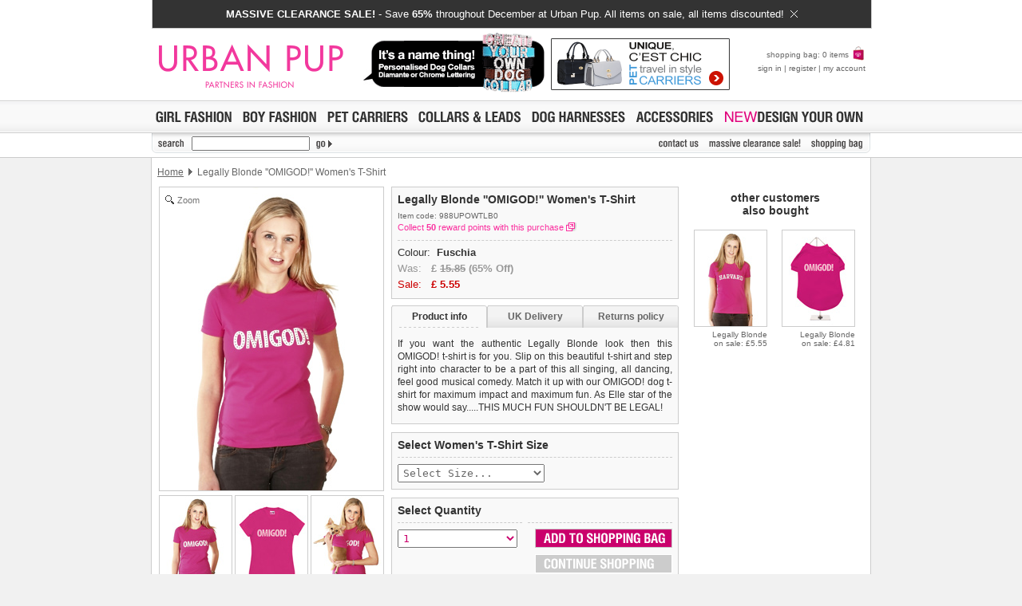

--- FILE ---
content_type: text/html
request_url: https://www.urbanpup.com/dog-clothes.html?P_ID=988
body_size: 28022
content:
<!DOCTYPE html PUBLIC "-//W3C//DTD XHTML 1.0 Transitional//EN" "http://www.w3.org/TR/xhtml1/DTD/xhtml1-transitional.dtd">
<html xmlns="http://www.w3.org/1999/xhtml" xml:lang="en" lang="en">
<head>
<meta http-equiv="Content-Type" content="text/html; charset=iso-8859-1" />
<meta name="viewport" content="width=900, maximum-scale=1.0" />
<title>Legally Blonde ''OMIGOD!'' Women's T-Shirt | Dog Clothes at Urban Pup</title>
<meta name="robots" content="index,follow" />
<meta name="description" content="Shop for Legally Blonde ''OMIGOD!'' Women's T-Shirt at Urban Pup, providing the fashion conscious with stylish dog clothes. Designer Pet Fashion Clothing Boutique. Dog Coats, Dog Collars, Dog Carriers, Dog Accessories, Dog Harness" />
<link rel="apple-touch-icon" sizes="180x180" href="/apple-touch-icon.png" />
<link rel="icon" type="image/png" sizes="32x32" href="/favicon-32x32.png" />
<link rel="icon" type="image/png" sizes="16x16" href="/favicon-16x16.png" />
<link rel="manifest" href="/site.webmanifest" />
<link rel="mask-icon" href="/safari-pinned-tab.svg" color="#5bbad5" />
<meta name="msapplication-TileColor" content="#da532c" />
<meta name="theme-color" content="#ffffff" />
<link rel="stylesheet" href="style2.css" type="text/css" />
<link rel="stylesheet" type="text/css" href="fancybox/jquery.fancybox.min.css">
<script type="text/javascript" src="scripts/preload.js"></script>
<script type="text/javascript" src="scripts/hidediv.js"></script>
<script type="text/javascript" src="scripts/smoothscroll.js"></script>
<script type="text/javascript" src="scripts/highslide.js"></script>
<link rel="stylesheet" href="scripts/highslide.css" type="text/css" />
<script type="text/javascript" src="magiczoomplus/magiczoomplus.js"></script>
<link rel="stylesheet" href="magiczoomplus/magiczoomplus.css" type="text/css" />
<script type="text/javascript" src="scripts/tabs.js"></script></head>
<body>
<a name="top"></a><div style="background-color:#FFFFFF;"><div class="cendiv2"><div onmouseover="this.style.background='#666666';" onmouseout="this.style.background='#333333';" onmousedown="this.style.background='#666666';" onclick="window.location.href='dog-clothing.html?PT_ID=55';" style="cursor:pointer;background-color: #333333; width:900px; height:25px;margin-bottom:0px; border-left: solid 1px #CCCCCC;border-right: solid 1px #CCCCCC;border-bottom: solid 1px #CCCCCC;font: 13px Arial, Verdana, sans-serif; color:#FFFFFF; padding-top: 10px; text-align:center;"><strong>MASSIVE CLEARANCE SALE!</strong> - Save <strong> 65%</strong> throughout December at Urban Pup. All items on sale, all items discounted!&nbsp;&nbsp;<img style="margin-bottom:0px;" border="0" src="images/core/close3.png" width="9" height="9"></div></div></div>
<div class="top">
<div class="cendiv">
<div class="toplogo"><a href="https://www.urbanpup.com/index.html"><img src="images/core/logo2014p.gif" width="240" height="90" alt="Urban Pup" title="Urban Pup" /></a></div>
<div class="topbanner"><a href="dog-clothing.html?PT_ID=58&amp;strProductID=Personalised_Dog_Collars"><img border="0" src="images/banners8.gif" height="90" alt="Personalised Name Collars" title="Personalised Name Collars" /></a><a href="dog-clothing.html?PT_ID=5&amp;strProductID=Pet_Carriers"><img border="0" src="images/banners2.gif" height="90" alt="Pet Carriers" title="Pet Carriers" /></a></div>
<div class="topbasket" id="MiniBasket"><p><a title="shopping bag" href="shopping.html">shopping bag: 0 items <img src="images/core/bag_small.gif" width="18" height="18" alt="shopping bag" title="shopping bag" /></a></p><p><a title="sign in" href="https://www.urbanpup.com/login.html?strSignIn=yes&amp;&amp;account=yes&amp;af=&amp;strHDID=&amp;strDS_ID=&amp;numCurrencyID=1&amp;numLanguageID=1&amp;strCountry=UK&amp;strCoupon=&amp;strItems=&amp;strQuantities=&amp;strCollar=&amp;strSLID=&amp;strSLColour=&amp;strSLFlock=">sign in</a> | <a title="register" href="https://www.urbanpup.com/login.html?strRegister=yes&amp;af=&amp;strHDID=&amp;strDS_ID=&amp;numCurrencyID=1&amp;numLanguageID=1&amp;strCountry=UK&amp;strCoupon=&amp;strItems=&amp;strQuantities=&amp;strCollar=&amp;strSLID=&amp;strSLColour=&amp;strSLFlock=">register</a> | <a title="my account" href="https://www.urbanpup.com/login.html?strSignIn=yes&amp;account=yes&amp;af=&amp;numCurrencyID=1&amp;numLanguageID=1&amp;strCountry=UK&amp;strCoupon=&amp;strHDID=&amp;strDS_ID=&amp;strItems=&amp;strQuantities=&amp;strCollar=&amp;strSLID=&amp;strSLColour=&amp;strSLFlock=">my account</a></p></div>
</div></div>
<div class="mid"><div class="inter"><a href="dog-clothing.html?PT_ID=1&amp;strProductID=Dog_Clothes_For_Girls" onmouseover="roll('roll_girl', 'images/lang1/girl_on.gif')" onmouseout="roll('roll_girl', 'images/lang1/girl.gif')"><img src="images/lang1/girl.gif" name="roll_girl" alt="Dog Clothes For Girls" title="Dog Clothes For Girls" width="107" height="23" /></a><a href="dog-clothing.html?PT_ID=2&amp;strProductID=Dog_Clothes_For_Boys" onmouseover="roll('roll_boy', 'images/lang1/boy_on.gif')" onmouseout="roll('roll_boy', 'images/lang1/boy.gif')"><img src="images/lang1/boy.gif" name="roll_boy" alt="Dog Clothes For Boys" title="Dog Clothes For Boys" width="104" height="23" /></a><a href="dog-clothing.html?PT_ID=5&amp;strProductID=Pet_Carriers" onmouseover="roll('roll_carriers', 'images/lang1/carriers_on.gif')" onmouseout="roll('roll_carriers', 'images/lang1/carriers.gif')"><img src="images/lang1/carriers.gif" name="roll_carriers" alt="Pet Carriers" title="Pet Carriers" width="112" height="23" /></a><a href="dog-clothing.html?PT_ID=7&amp;strProductID=Dog_Collars_Leads" onmouseover="roll('roll_collars', 'images/lang1/collars1_on.gif')" onmouseout="roll('roll_collars', 'images/lang1/collars1.gif')"><img src="images/lang1/collars1.gif" name="roll_collars" alt="Dog Collars &amp; Leads" title="Dog Collars &amp; Leads" height="23" /></a><a href="dog-clothing.html?PT_ID=39&amp;strProductID=Dog_Harnesses" onmouseover="roll('roll_gg', 'images/lang1/harness_on.gif')" onmouseout="roll('roll_gg', 'images/lang1/harness.gif')"><img src="images/lang1/harness.gif" name="roll_gg" alt="Dog Harnesses" height="23" width="129" title="Dog Harnesses" /></a><a href="dog-clothing.html?PT_ID=6&amp;strProductID=Dog_Accessories" onmouseover="roll('roll_accessories', 'images/lang1/accessories_on.gif')" onmouseout="roll('roll_accessories', 'images/lang1/accessories.gif')"><img src="images/lang1/accessories.gif" name="roll_accessories" alt="Dog Accessories" title="Dog Accessories" width="108" height="23" /></a><a href="dog-clothing.html?PT_ID=72&amp;strProductID=Design_Your_Own" onmouseover="roll('roll_unisex', 'images/lang1/design_on.gif')" onmouseout="roll('roll_unisex', 'images/lang1/design.gif')"><img src="images/lang1/design.gif" name="roll_unisex" alt="Design Your Own T-Shirt / Hoodie" title="Design Your Own T-Shirt / Hoodie" width="186" height="23" /></a></div></div>
<div class="mentop">
<div class="cendiv"><form action="fetch-dog-clothes.html" name="search" method="get">
<div class="mentopback">
<div class="mensearch"><img src="images/lang1/search.gif" alt="" width="50" height="18" title="" /><input style="vertical-align:top;margin-top:0px;padding-left:2px;height:12px;width:140px;font-size:12px;color:#CA006C;text-transform:uppercase;" type="text" name="strKeywords" value="" /><input type="image" src="images/lang1/go.gif" alt="search" title="" name="go" style="width:35px;height18px;" /></div>
<div class="menlist"><a href="contact.html" onmouseover="roll('roll_contac', 'images/lang1/contac_on.gif')" onmouseout="roll('roll_contac', 'images/lang1/contac.gif')"><img class="MarBot4" src="images/lang1/contac.gif" name="roll_contac" alt="contact us" title="contact us" width="57" height="18" /></a><a href="dog-clothing.html?PT_ID=55&amp;strProductID=Clearance_Sale" onmouseover="roll('roll_christmas', 'images/lang1/clearance_on.gif')" onmouseout="roll('roll_christmas', 'images/lang1/clearance.gif')"><img class="MarBot4" src="images/lang1/clearance.gif" name="roll_christmas" alt="massive clearance sale" title="massive clearance sale" /></a><a href="shopping.html" onmouseover="roll('roll_shopping', 'images/lang1/shopping_on.gif')" onmouseout="roll('roll_shopping', 'images/lang1/shopping.gif')"><img class="MarBot4" src="images/lang1/shopping.gif" name="roll_shopping" alt="shopping bag" title="shopping bag" width="73" height="18" /></a><a href="https://www.urbanpup.com/login.html?numCurrencyID=1&amp;af=&amp;strHDID=&amp;strDS_ID=&amp;numLanguageID=1&amp;strCountry=UK&amp;strCoupon=&amp;strItems=&amp;strQuantities=&amp;strCollar=&amp;strSLID=&amp;strSLColour=&amp;strSLFlock=" onmouseover="roll('roll_checkout', 'images/lang1/checkout_on.gif')" onmouseout="roll('roll_checkout', 'images/lang1/checkout.gif')"></a></div>
</div></form></div></div>
<div class="pagecontent"> 
<table border="0" width="900" cellspacing="0" cellpadding="7" style="height:36px;">
	<tr>
		<td class="topbar" id="topbar"><a href="https://www.urbanpup.com">Home</a>
		
		
		
		
		<img class="topgar" border="0" src="images/core/gar.gif" width="5" height="9" alt="" /> Legally Blonde ''OMIGOD!'' Women's T-Shirt</td>
		
	</tr>
</table>

<table border="0" width="900" cellspacing="0" cellpadding="0">
	<tr>
		<td align="left" valign="top" style="padding-bottom:10px;">
		
		
		
<table style="margin-left:9px; border: #CCCCCC 1px solid; height:380px;" border="0" width="280" cellspacing="0" cellpadding="0">
<tr>
<td align="left" id="blingback">

<a id="Zoomer" href="products/600x814/988.jpg" class="MagicZoomPlus" rel="zoom-position:inner;zoom-fade:true"><img src="products/280x380/988.jpg" width="280" height="380" /></a>

</td></tr>
</table>

<div style="margin-left:9px;">

<table border="0" width="283" style="margin-top:5px;" cellspacing="0" cellpadding="0">
<tr>
<td width="94">


<a href="products/600x814/988.jpg" id="zoom" class="BorderS" rel="zoom-id:Zoomer" rev="products/280x380/988.jpg"><img class="prodrelated" src="products/90x120/988.jpg" width="90" height="120" alt="Legally Blonde ''OMIGOD!'' Women's T-Shirt" /></a>


</td>
<td width="94" style="padding-left:3px;"><a href="products/600x814/988_1.jpg" id="zoom" class="BorderS" rel="zoom-id:Zoomer" rev="products/280x380/988_1.jpg"><img class="prodrelated" src="products/90x120/988_1.jpg" width="90" height="120" alt="Legally Blonde ''OMIGOD!'' Women's T-Shirt" /></a></td>
<td width="94" style="padding-left:3px;"><a href="products/600x814/988_2.jpg" id="zoom" class="BorderS" rel="zoom-id:Zoomer" rev="products/280x380/988_2.jpg"><img class="prodrelated" src="products/90x120/988_2.jpg" width="90" height="120" alt="Legally Blonde ''OMIGOD!'' Women's T-Shirt" /></a></td>
</tr>
</table>

			
			
		</div>
		</td>
		<td width="360" valign="top">

		
		
		
		
		
		<table style="border: #CCCCCC 1px solid;" width="360" cellspacing="7" cellpadding="0" bgcolor="#F9F9F9">

		
			<tr>
				<td class="prodbold">Legally Blonde ''OMIGOD!'' Women's T-Shirt</td>
			</tr>
			<tr>
				<td class="prodcode">
				
				Item code: 988UPOWTLB0		
				<br />
				<a style="text-decoration:none;" href="javascript:rewards();"><span style="font-size: 11px; color: #fa309f;line-height:18px;">Collect <b>50</b> reward points with this purchase</span><img style="margin-left:3px;margin-bottom:-1px;" border="0" src="images/lang1/nwp.gif" width="13" height="11" alt="" /></a>
				
				<script language="javascript" type="text/javascript">		
				function rewards()
				{
				thewindow = window.open('rewards.html?page=product&amp;P_ID=988&amp;numRewards=50', 'rewards', config='height=383,width=500,toolbar=no,menubar=no,scrollbars=no,resizable=yes,location=no,directories=no,status=no');
				}
				</script>
						
				</td>
			</tr>
			<tr>
				<td class="prodlinedash">
				

				
		
		<span class="prodprice">Colour:&nbsp;&nbsp;<strong>Fuschia</strong></span><br />
		<span style="font: 13px Arial, sans-serif; color:#999999; line-height:20px;">Was:&nbsp;&nbsp;&nbsp;<strong>&pound;&nbsp;<strike>15.85</strike> (65% Off)</strong></span><br /><span class="prodpricesale">Sale:&nbsp;&nbsp;&nbsp;<strong>&pound;&nbsp;<span id="price">5.55</span></strong></span>
		
				</td>
			</tr>
			</table>


<form style="margin:0px;" name="formcountry">
<div id="productinfo">
	<div id="content">

	<div id="tab1" class="tab"><p onclick="tabon('1');taboff('2');taboff('3');" class="tabtext"><a id="link1" href="javascript:void(0)">Product info</a></p></div>
	<div id="tab2" class="tab"><p onclick="taboff('1');tabon('2');taboff('3');" class="tabtext"><a id="link2" href="javascript:void(0)">UK Delivery</a></p></div>
	<div id="tab3" class="tab"><p onclick="taboff('1');taboff('2');tabon('3');" class="tabtext"><a id="link3" href="javascript:void(0)">Returns policy</a></p></div>
	<div class="boxholder">
	
	
		<div class="box" style="text-align:justify"><p>If you want the authentic Legally Blonde look then this OMIGOD! t-shirt is for you. Slip on this beautiful t-shirt and step right into character to be a part of this all singing, all dancing, feel good musical comedy. Match it up with our OMIGOD! dog t-shirt for maximum impact and maximum fun. As Elle star of the show would say.....THIS MUCH FUN SHOULDN'T BE LEGAL!</p>
		
		
		
		
		
		</div>
	
		
		<div class="box" style="text-align:justify">
		
			<p><img style="margin-right:4px; margin-bottom:-1px" src="images/flag/uk.gif" width="18" height="12" alt="United Kingdom" />Delivery <strong>United Kingdom</strong>:<br /><br />
			&pound;3.25 delivery fee or <b>FREE if you spend over &pound;30.00</b>
			
			<br /><br />
			
			Standard delivery 1-3 working days. Orders will be sent out via the most suitable carrier, depending 
			on destination &amp; weight.<br /><br />
			
<b>Special Delivery&trade; Royal Mail</b> available as a shipping extra on the "Shopping Bag" page. Orders placed before 1pm 
			should arrive 
			next working day before 1pm 
			<i style="color:#666666;">(supplement fee of &pound;4.00 applies)</i>.
<br /><br />All items are dispatched from within the UK &amp; include VAT.
		<br /><br /><span id="greyhover"><a href="dog-clothes.html?P_ID=988&amp;strCountry=yes" title="International delivery rates">Please 
		<b>click here</b> to view international delivery rates.</a></span>
		
		
					</p></div>
					
		
	
		
		<div class="box" style="text-align:justify">
		

		<p>We <b>guarantee to replace or refund</b> any item you are not completely happy 
		with when you return it to us by post, in a saleable condition within 14 days of receipt.<br />
		<br />
		Items should be returned <b>new, unused, and with all garment tags still 
		attached</b>. Returns that are damaged or soiled may not be accepted and 
		may be sent back to the customer.<br />
		<br />
		
		To ensure a good fit, <b>please measure your dog carefully</b> and refer to the dog size guide below for correct sizing.		
		<br /><br />
		
		Refunds will be credited to your original method of payment and excludes 
		import duties / outside EU taxes.
				
		<br />
		<br />
		<span id="greyhover2"><a href="returns.html" title="Returns policy">Please 
		<b>click here</b> for our complete Returns Policy.</a></span>
</p>
		</div>
		
</div>
</div>
</div>

</form>

<script type="text/javascript">
	Element.cleanWhitespace('content');
	tabon('1');taboff('2');taboff('3');
	init();
</script>




<form style="margin:0px;" name="basket" action="bag.html" method="post">



<table style="border: #CCCCCC 1px solid; margin-top:10px;" width="360" cellspacing="7" cellpadding="0" bgcolor="#F9F9F9">
			<tr>
				<td class="prodbold" >Select Women's T-Shirt Size</td>
				<td align="right" style="padding-right:5px;">
	
	



<script type="text/javascript">
	hs.graphicsDir = 'graphics/';
	hs.align = 'center';
	hs.transitions = ['expand', 'crossfade'];
	hs.outlineType = 'rounded-white';
	hs.fadeInOut = true;
	hs.numberPosition = 'caption';

	// Add the controlbar
	if (hs.addSlideshow) hs.addSlideshow({
		//slideshowGroup: 'group1',
		interval: 6000,
		repeat: false,
		useControls: false,
		fixedControls: 'fit',
		overlayOptions: {
			opacity: .75,
			position: 'bottom left',
			hideOnMouseOut: true
		}
	});
</script>

			

</td>
			</tr>
			<tr>
				<td class="prodlinedashinput" valign="top" colspan="2">

<table cellspacing="0" cellpadding="0" width="100%">
<tr>
<td>
								
						
				
				<select name="V1" style="padding:2px; width:184px; font: 13px Monospace, Verdana, Arial, sans-serif;color:#666666;" size="1">
				<option value="" style="font: 13px Monospace, Verdana, Arial; color:#CA006C; margin-bottom:3px;">Select Size...</option>
			
			
			<option id="UPS8" value="4322">XS&nbsp; (UK Size 6)</option>
			
			
			<option id="UPS10" value="4323">S&nbsp;&nbsp; (UK Size 8)</option>
			
			
			<option id="UPS12" value="4324">M&nbsp;&nbsp; (UK Size 10)</option>
			
			
			<option id="UPS14" value="4325">L&nbsp;&nbsp; (UK Size 12)</option>
			
			
			<option id="UPS16" value="4326">XL&nbsp; (UK Size 14)</option>
			
				</select>


</td>
<td align="right">
<img name="roll_arrow" border="0" src="images/core/blank.gif" width="84" height="24" alt="" /></td></tr></table>
</td>
			</tr>
			</table>




<table style="border: #CCCCCC 1px solid; margin-top:10px;" width="360" cellspacing="7" cellpadding="0" bgcolor="#F9F9F9">
			<tr>
				<td class="prodbold" colspan="2">Select Quantity</td>
			</tr>
			<tr>
				<td class="prodlinedashinput" valign="top">
				<select style="padding:2px;width:150px;font: 13px Monospace, Verdana, Arial, sans-serif;color:#CA006C;" size="1" name="Q1">
				<option>1</option>
				<option>2</option>
				<option>3</option>
				<option>4</option>
				<option>5</option>
				<option>6</option>
				<option>7</option>
				<option>8</option>
				<option>9</option>
				</select><br />
				</td>
				<td class="prodlinedash" align="right" valign="top">
				
				<input onmouseover="this.src='images/lang1/add_on.gif'" onmouseout="this.src='images/lang1/add.gif'" style="margin-bottom:8px;margin-top:2px;border:solid 1px #CCCCCC;width:170px;height:22px;" src="images/lang1/add.gif" name="roll_add2" alt="add to shopping bag" type="image" /><br />
				
				<a href="index.html">
				

				<img src="images/lang1/continue.gif" style="border:solid 1px #FFFFFF;" width="170" height="22" alt="continue shopping" /></a></td>
			</tr>
			</table>
			
			
		
		<div style="margin-bottom:15px;"></div>
		
		
		
		<input type="hidden" name="strRedirectString" value="P_ID=988" />

		<input type="hidden" name="Herald1" value="">
		
		
		
		
		
		</form>
		</td>
		<td width="240" valign="top" align="center">
		
		
		
		<table border="0" width="220" cellspacing="0" cellpadding="0" style="margin-right:18px;margin-top:6px;">
		
		<tr><td colspan="2" align="center" class="prodbold" style="padding-bottom:16px;">&nbsp;&nbsp;&nbsp;&nbsp; other customers<br />&nbsp;&nbsp;&nbsp;&nbsp; also bought</td></tr>
		

		<tr>

			
				<td align="right" class="prodrelatedtext" width="110" valign="top">
				<a href="dog-clothes.html?P_ID=987&amp;strKeywords=&amp;numRecordPosition=1&amp;strSize=&amp;strColor=&amp;PT_ID=0&amp;P_IDRel=988"><img class="prodrelated" style="margin-bottom:4px;" src="products/90x120/987.jpg" width="90" height="120" alt="Legally Blonde ''HARVARD'' Women's T-Shirt" /></a><br/>
				<a style="font-size:10px;" title="Legally Blonde ''HARVARD'' Women's T-Shirt" class="prodrelatedprice" href="dog-clothes.html?P_ID=987&amp;strKeywords=&amp;numRecordPosition=1&amp;strSize=&amp;strColor=&amp;PT_ID=0&amp;P_IDRel=988">Legally Blonde<br />on sale: &pound;5.55</a><br /><br /></td>
			
				<td align="right" class="prodrelatedtext" width="110" valign="top">
				<a href="dog-clothes.html?P_ID=986&amp;strKeywords=&amp;numRecordPosition=1&amp;strSize=&amp;strColor=&amp;PT_ID=0&amp;P_IDRel=988"><img class="prodrelated" style="margin-bottom:4px;" src="products/90x120/986.jpg" width="90" height="120" alt="Legally Blonde ''OMIGOD!'' Dog T-Shirt" /></a><br/>
				<a style="font-size:10px;" title="Legally Blonde ''OMIGOD!'' Dog T-Shirt" class="prodrelatedprice" href="dog-clothes.html?P_ID=986&amp;strKeywords=&amp;numRecordPosition=1&amp;strSize=&amp;strColor=&amp;PT_ID=0&amp;P_IDRel=988">Legally Blonde<br />on sale: &pound;4.81</a><br /><br /></td>
			
			</tr>
		</table>
				
		</td>
	</tr>
</table>
</div>
<div id="bottom2">
<div class="bottom" style="float:left;">
<div class="csbold">Customer Service </div>
<div class="ulbot">
<a title="about us" href="about.html">about us</a><br />
<a title="contact us" href="contact.html">contact us</a><br />
<a title="UrbanPup FAQs" href="faq.html">UrbanPup FAQs</a></div>
<div class="ulbot" style="padding-left:12px;">
<a title="sizing guide" href="size-guide.html">sizing guide</a><br />
<a title="order tracking" href="https://www.urbanpup.com/login.html?strSignIn=yes&amp;account=yes&amp;numCurrencyID=1&amp;af=&amp;strHDID=&amp;strDS_ID=&amp;numLanguageID=1&amp;strCountry=UK&amp;strCoupon=&amp;strItems=&amp;strQuantities=&amp;strCollar=&amp;strSLID=&amp;strSLColour=&amp;strSLFlock=">order tracking</a><br />
<a title="returns policy" href="returns.html">returns policy</a></div>
</div>
<div class="bottom" style="float:left;padding-left:26px;">
<div class="csbold">Product Listings </div>
<div class="ulbot">
<a title="girls fashion" href="dog-clothing.html?PT_ID=1&amp;strProductID=Dog_Clothes_For_Girls">girls fashion</a><br />
<a title="boys fashion" href="dog-clothing.html?PT_ID=2&amp;strProductID=Dog_Clothes_For_Boys">boys fashion</a><br />
<a title="season trends" href="dog-clothing.html?PT_ID=52&amp;strProductID=Dog_Clothes_Trends">season trends</a></div>
<div class="ulbot" style="padding-left:12px;">
<a title="collars &amp; leads" href="dog-clothing.html?PT_ID=7&amp;strProductID=Dog_Collars_Leads">collars &amp; leads</a><br />
<a title="design your own" href="dog-clothing.html?PT_ID=72&amp;strProductID=Design_Your_Own">design your own</a><br />
<a title="Autumn sale!" style="text-transform:lowercase;" href="dog-clothing.html?PT_ID=55&amp;strProductID=Autumn_Sale"><b>
clearance sale!</b></a></div>
</div>
<div class="bottom" style="float:left;padding-left:26px;">
<div class="csbold">UrbanPup.com Extras </div>
<div class="ulbot">
<a title="buy gift vouchers" href="gift_voucher.html">gift vouchers</a><br />
<a title="send an eCard" href="ecard.html">send an eCard</a><br />
<a title="email a friend" href="forward.html?news=84">email a friend</a></div>
<div class="ulbot" style="padding-left:12px;">
<a title="wholesale sign-up" href="/wholesale.html">wholesale sign-up</a><br />
<a title="webmasters" target="_blank" href="/business">webmasters</a><br />
<a title="like us on Facebook" target="_blank" href="https://www.facebook.com/urbanpup"><i>like us</i> Facebook</a></div>
</div>
<div class="bottom3" style="float:left;padding-left:15px;width:185px;white-space: nowrap;"><div class="csbold2">Newsletter Sign Up 15% Off</div><div class="ulbot"><a title="sign up & save 15% off your first order" href="newsletter.html">sign up & save 15% off your first order</a></div><br><div class="mensearch" style="margin-top:6px; height:48px"><form style="margin:0px;" action="newsletter.html" name="newsletter" method="post">
<input style="vertical-align:top;padding-left:3px;height:18px;width:160px;font-size:14px;color:#999999;text-transform:lowercase;" type="text" name="email_address" value="your email address" onfocus="if (this.value == 'your email address') {this.value=''}" /><input type="image" src="images/lang1/go2.gif" alt="sign up" title="" name="go2" style="width:55px;height18px;" /></form></div></div>

</div>
<div class="cendiv">
<div style="padding-top:15px;padding-bottom:2px;padding-left:15px;padding-right:10px;">
<a style="text-decoration:none;" href="index.html"><img src="norton.gif" width="233" height="41" alt="" border="0" align="right"></a>
<a href="https://www.facebook.com/urbanpup" target="_blank"><img border="0" src="images/f.gif" width="41" height="41"></a><a target="_blank" href="https://twitter.com/urbanpup"><img border="0" src="images/t.gif" style="margin-left:10px;" width="41" height="41"></a><a target="_blank" href="https://www.instagram.com/urban_pup"><img border="0" src="images/i.gif" style="margin-left:10px;" width="41" height="41"></a>
</div>
<div id="anchorbot" align="right"></div>
<div class="botbot" id="botbot"  style="float:left;padding-left:15px;line-height:18px;"><span>&copy; 2007-2026 UrbanPup.com &reg; is a registered trademark. <a title="Legal Notice" href="legal.html">Legal Notice</a>, <a title="Privacy Policy" href="privacy.html">Privacy Policy</a>, <a title="Returns Policy" href="returns.html">Returns Policy</a>.</span>&nbsp;<br />
Urban Trek LLP, Unit 6, Dunlop Ind. Est., 8 Balloo Drive, Bangor, BT19 7QY, United Kingdom.<br />
<a title="Contact" href="contact.html">Contact</a> Urban Pup Customer Service.<img style="margin-right:2px;margin-left:5px;" border="0" src="images/core/bg_right.gif" width="11" height="7" alt="" /><a title="Link Exchange" href="links.html" style="color:#999999">Links</a><img style="margin-right:2px;margin-left:5px;" border="0" src="images/core/bg_right.gif" width="11" height="7" alt="" /><a title="Sitemap" href="sitemap.html" style="color:#999999">Sitemap</a><img style="margin-right:2px;margin-left:5px;" border="0" src="images/core/bg_right.gif" width="11" height="7" alt="" /><a title="Press Login" target="_blank" style="color:#999999" href="/press">Press</a><img style="margin-right:2px;margin-left:5px;" border="0" src="images/core/bg_right.gif" width="11" height="7" alt="" /><a title="Affiliates" target="_blank" style="color:#999999" href="/business">Affiliates</a><img style="margin-right:2px;margin-left:5px;" border="0" src="images/core/bg_right.gif" width="11" height="7" alt="" /><a title="Wholesale Sign-Up" style="color:#CA006C;" href="wholesale.html">Wholesale Sign-Up</a>
<div style="margin-top:22px;">
<!-- LightWidget WIDGET --><script src="https://cdn.lightwidget.com/widgets/lightwidget.js"></script><iframe src="https://cdn.lightwidget.com/widgets/b066f3749b8a5a75bc884fac3c91fd1f.html" scrolling="no" allowtransparency="true" class="lightwidget-widget" style="width:100%;border:0;overflow:hidden;"></iframe>
</div>
</div>
<!-- Global site tag (gtag.js) - Google Analytics -->
<script async src="https://www.googletagmanager.com/gtag/js?id=UA-5836502-1"></script>
<script>
  window.dataLayer = window.dataLayer || [];
  function gtag(){dataLayer.push(arguments);}
  gtag('js', new Date());

  gtag('config', 'UA-5836502-1');
</script>
<!-- Global site tag (gtag.js) - Google Ads: 1054430643 -->
<script async src="https://www.googletagmanager.com/gtag/js?id=AW-1054430643"></script>
<script>
  window.dataLayer = window.dataLayer || [];
  function gtag(){dataLayer.push(arguments);}
  gtag('js', new Date());
  gtag('config', 'AW-1054430643', {
  cookie_flags: 'samesite=none;secure'
});
</script>

<div style="margin-top:20px;margin-right:5px;float:right;width:294px;"><div id="fb-root"></div>
<script language="javascript" type="text/javascript">(function(d, s, id) {
  var js, fjs = d.getElementsByTagName(s)[0];
  if (d.getElementById(id)) return;
  js = d.createElement(s); js.id = id;
  js.src = "//connect.facebook.net/en_US/all.js#xfbml=1&amp;appId=123659717650573";
  fjs.parentNode.insertBefore(js, fjs);
}(document, 'script', 'facebook-jssdk'));</script>
<script language="javascript" type="text/javascript">
//<![CDATA[
document.write('<fb:like-box href="https://www.facebook.com/urbanpup" width="294" show_faces="true" stream="false" show_border="true" header="false"></fb:like-box>');
//]]>
</script>
</div>
</div>
<div style="height:50px;clear:both;"></div>
<script src="//code.jquery.com/jquery-3.5.0.min.js"></script>
<script src="fancybox/jquery.fancybox.min.js"></script>
</body>
</html>

--- FILE ---
content_type: text/html
request_url: https://cdn.lightwidget.com/widgets/b066f3749b8a5a75bc884fac3c91fd1f.html
body_size: 8607
content:
<!doctype html><html lang="en"><head><meta charset="utf-8"><meta name="viewport" content="width=device-width,initial-scale=1"><title>LightWidget - Responsive Widget for Instagram</title><link rel="canonical" href="https://cdn.lightwidget.com/widgets/b066f3749b8a5a75bc884fac3c91fd1f.html"><style data-style="lightwidget">.lightwidget,.lightwidget *{border:0;box-sizing:border-box;line-height:1.5;margin:0;padding:0;-webkit-text-size-adjust:100%;-ms-text-size-adjust:100%;text-size-adjust:100%;vertical-align:baseline}.lightwidget{font-size:var(--lightwidget-font-size)}.lightwidget__tile{list-style:none;padding:var(--lightwidget-padding)}.lightwidget__tile--hidden{display:none}.lightwidget__image-wrapper{display:block;font-size:0;line-height:0}.lightwidget__link{background-color:transparent;cursor:pointer;display:block;position:relative;text-decoration:none}.lightwidget__caption,.lightwidget__reactions{color:var(--lightwidget-text-color);line-height:1.5;overflow:hidden;padding:.1rem}.lightwidget__caption{display:var(--lightwidget-caption)}.lightwidget__reactions{display:none}.lightwidget__image{border:0;height:auto;max-width:100%;width:100%}.lightwidget__posts{display:-webkit-flex;display:flex}.lightwidget__image-wrapper--carousel,.lightwidget__image-wrapper--video{position:relative}.lightwidget__image-wrapper--carousel:before,.lightwidget__image-wrapper--video:before{background:no-repeat 97% 3%/max(5%,1rem) auto;content:"";display:block;height:100%;left:0;opacity:.9;position:absolute;top:0;width:100%;z-index:1}.lightwidget__image-wrapper--carousel:before{background-image:url("data:image/svg+xml;charset=utf-8,%3Csvg xmlns='http://www.w3.org/2000/svg' xml:space='preserve' viewBox='0 0 50 50'%3E%3Cpath fill='%23fff' d='M2 15.1h31a2 2 0 0 1 2 2v31a2 2 0 0 1-2 2H2a2 2 0 0 1-2-2v-31c0-1.1.9-2 2-2'/%3E%3Cpath fill='%23fff' d='M50 32.9V2a2 2 0 0 0-2-2H17a2 2 0 0 0-2 2v.7c0 1.1.9 2 2 2h27.3c.5 0 1 .5 1 1V33c0 1.1.9 2 2 2h.7c1.1-.1 2-1 2-2.1'/%3E%3Cpath fill='%23fff' d='M42.5 40.5v-31a2 2 0 0 0-2-2h-31a2 2 0 0 0-2 2v.8c0 1.1.9 2 2 2h27.3c.6 0 1 .4 1 1v27.3c0 1.1.9 2 2 2h.7c1.1-.1 2-1 2-2.1'/%3E%3C/svg%3E")}.lightwidget__image-wrapper--video:before{background-image:url("data:image/svg+xml;charset=utf-8,%3Csvg xmlns='http://www.w3.org/2000/svg' xml:space='preserve' viewBox='0 0 512 512'%3E%3Cpath fill='%23fff' d='M116 512h280V0H116zm229-256-154 89V167zM492 0h-66v81h86V20c0-11-9-20-20-20M0 20v61h86V0H20C9 0 0 9 0 20m0 91h86v77H0zm0 107h86v76H0zm0 106h86v77H0zm0 107v61c0 11 9 20 20 20h66v-81zm426-213h86v76h-86zm0-107h86v77h-86zm0 320v81h66c11 0 20-9 20-20v-61zm0-107h86v77h-86z'/%3E%3Cpath fill='%23fff' d='M221 219v74l64-37z'/%3E%3C/svg%3E")}.lightwidget__focus{position:relative}.lightwidget__focus:focus{outline:none}.lightwidget__focus:after{box-shadow:inset 0 0 0 .4vw var(--lightwidget-focus-color);content:"";display:none;height:100%;left:0;position:absolute;top:0;width:100%}.lightwidget__focus:focus:after{display:block}.lightwidget__focus:focus:not(:focus-visible):after{display:none}.lightwidget__focus:focus-visible:after{display:block}:root{--lightwidget-font-size:1rem;--lightwidget-padding:1px;--lightwidget-caption:none;--lightwidget-columns:8;--lightwidget-hover-bg-color:rgba(0,0,0,.5);--lightwidget-hover-color:#ffffff;--lightwidget-focus-color:#ffab00;--lightwidget-text-color:#333333}html{line-height:1}body{margin:0}.lightwidget{font-family:-apple-system,system-ui,BlinkMacSystemFont,Arial,Helvetica,Verdana,sans-serif}.lightwidget__posts--grid{-webkit-flex-wrap:wrap;flex-wrap:wrap}.lightwidget__posts--grid .lightwidget__tile{-webkit-flex-basis:calc(100%/var(--lightwidget-columns));flex-basis:calc(100%/var(--lightwidget-columns));max-width:calc(100%/var(--lightwidget-columns))}.lightwidget__posts--hover-show-icon .lightwidget__photo{position:relative}.lightwidget__posts--hover-show-icon .lightwidget__photo:after,.lightwidget__posts--hover-show-icon .lightwidget__photo:before{content:"";height:100%;left:0;line-height:0;opacity:0;position:absolute;top:0;transition:opacity .3s ease;visibility:hidden;width:100%;z-index:2}.lightwidget__posts--hover-show-icon .lightwidget__photo:before{background-color:var(--lightwidget-hover-bg-color)}.lightwidget__posts--hover-show-icon .lightwidget__photo:not(.lightwidget__preloader):after{background-color:var(--lightwidget-hover-color);-webkit-mask:url("data:image/svg+xml;utf8,%0A%3Csvg viewBox='0 0 32 32' xmlns='http://www.w3.org/2000/svg'%3E%3Cpath d='M27.7 26.3l-6-6a10 10 0 10-1.4 1.4l6 6a1 1 0 101.4-1.4zM6 14a8 8 0 1116 0 8 8 0 01-16 0z'/%3E%3C/svg%3E") 50% 50% /20% auto no-repeat}.lightwidget__posts--hover-show-icon .lightwidget-hover .lightwidget__photo:after,.lightwidget__posts--hover-show-icon .lightwidget-hover .lightwidget__photo:before,.lightwidget__posts--hover-show-icon .lightwidget__link:hover .lightwidget__photo:after,.lightwidget__posts--hover-show-icon .lightwidget__link:hover .lightwidget__photo:before{opacity:1;visibility:visible}.lightwidget__posts--image-format-square .lightwidget__image-wrapper{aspect-ratio:1;max-width:100%}.lightwidget__posts--image-format-square .lightwidget__image{height:100%;object-fit:cover}@supports not (aspect-ratio:auto){.lightwidget__posts--image-format-square .lightwidget__image-wrapper{position:relative;width:100%}.lightwidget__posts--image-format-square .lightwidget__image-wrapper:after{content:"";display:block;padding-bottom:100%}.lightwidget__posts--image-format-square .lightwidget__image{position:absolute}}</style></head><body><div class="lightwidget" data-id="b066f3749b8a5a75bc884fac3c91fd1f"><ul class="lightwidget__posts lightwidget__posts--grid lightwidget__posts--hover-show-icon lightwidget__posts--image-format-square"><li class="lightwidget__tile"><a class="lightwidget__link lightwidget__focus" href="https://www.instagram.com/p/CjDtrhRK-0o/" target="_blank" rel="noopener" data-clid="18017932432440655"><figure class="lightwidget__photo"><picture class="lightwidget__image-wrapper lightwidget__image-wrapper--image"><img src="https://scontent-fra5-1.cdninstagram.com/v/t51.29350-15/309058927_461716579326415_8100025759267430749_n.jpg?stp=dst-jpg_e35_tt6&_nc_cat=100&ccb=7-5&_nc_sid=18de74&efg=eyJlZmdfdGFnIjoiRkVFRC5iZXN0X2ltYWdlX3VybGdlbi5DMyJ9&_nc_ohc=igaq9rVjr1wQ7kNvwHiXvlB&_nc_oc=AdmcRsyYF1igVUp4DQ7eimF7P0H1HZBEJl8TlSZG6IBtumZfzdEolE6d7qrgkn2903g3sri8-T1NAaHBVnnPbghR&_nc_zt=23&_nc_ht=scontent-fra5-1.cdninstagram.com&edm=AM6HXa8EAAAA&_nc_gid=hQp2NN0MSExPCA3nrDIpiA&oh=00_AfpIZRZiXbox4bSYrDMJMW2bRJWgCZt2Uym0gf8pAqcvgw&oe=69809C16" width="1080" height="1080" alt="Coats at the ready! Who else feels like we’ve skipped autumn and went straight to winter? 🥶 📸..." class="lightwidget__image" sizes="13vw"></picture><div class="lightwidget__reactions"><span class="lightwidget__likes">42</span><span class="lightwidget__comments">3</span></div><figcaption class="lightwidget__caption">Coats at the ready! Who else feels like we’ve skipped autumn and went straight to winter? 🥶 📸...</figcaption></figure></a></li><li class="lightwidget__tile"><a class="lightwidget__link lightwidget__focus" href="https://www.instagram.com/p/ChpnXgFqju3/" target="_blank" rel="noopener" data-clid="17908668233623575"><figure class="lightwidget__photo"><picture class="lightwidget__image-wrapper lightwidget__image-wrapper--image"><img src="https://scontent-fra3-1.cdninstagram.com/v/t51.29350-15/300937581_2357777191029911_2075784477211943802_n.jpg?stp=dst-jpg_e35_tt6&_nc_cat=108&ccb=7-5&_nc_sid=18de74&efg=eyJlZmdfdGFnIjoiRkVFRC5iZXN0X2ltYWdlX3VybGdlbi5DMyJ9&_nc_ohc=u3ZtuMKaup0Q7kNvwGqWGJY&_nc_oc=AdmdkHwhHd40rCsUaWqhW2lJ7XT5ho8alF6dBPQfGPkxhvREBF_xA9ozBs4NImPKEfy0cz-dDaga9zg3MHAEq6XJ&_nc_zt=23&_nc_ht=scontent-fra3-1.cdninstagram.com&edm=AM6HXa8EAAAA&_nc_gid=hQp2NN0MSExPCA3nrDIpiA&oh=00_Afq9XhotNoF5sPXsL-7X-9DyrszH7vvLyCAYf72J_YT1WA&oe=6980A6EE" width="1080" height="1080" alt="Patiently waiting for the weekend! 👀 📸 @weegeorgethepug #urbnapup #pup #puppy #dogharness..." class="lightwidget__image" sizes="13vw"></picture><div class="lightwidget__reactions"><span class="lightwidget__likes">34</span><span class="lightwidget__comments">2</span></div><figcaption class="lightwidget__caption">Patiently waiting for the weekend! 👀 📸 @weegeorgethepug #urbnapup #pup #puppy #dogharness...</figcaption></figure></a></li><li class="lightwidget__tile"><a class="lightwidget__link lightwidget__focus" href="https://www.instagram.com/p/ChUQxAsqIKM/" target="_blank" rel="noopener" data-clid="17905925738630201"><figure class="lightwidget__photo"><picture class="lightwidget__image-wrapper lightwidget__image-wrapper--image"><img src="https://scontent-fra3-2.cdninstagram.com/v/t51.29350-15/299432422_147127177954531_1064388087574197460_n.jpg?stp=dst-jpg_e35_tt6&_nc_cat=111&ccb=7-5&_nc_sid=18de74&efg=eyJlZmdfdGFnIjoiRkVFRC5iZXN0X2ltYWdlX3VybGdlbi5DMyJ9&_nc_ohc=52pjpEpevB0Q7kNvwEtnVYN&_nc_oc=AdnQI2X7nWNY23Gi9zBQEte3vmcMMVUp6fZ3NRk68FWWTM6YrhZUwSlKp1Pc2Vz-iD5ymIOArHLNaqMjgsWW8xgo&_nc_zt=23&_nc_ht=scontent-fra3-2.cdninstagram.com&edm=AM6HXa8EAAAA&_nc_gid=hQp2NN0MSExPCA3nrDIpiA&oh=00_AfqirbZ3S5vKcPBv33T4rJNVyaj0iusa63yc6xgejxbj8A&oe=69808AD4" width="1080" height="1080" alt="Coats at the ready - summer showers are here 🌦 @msemiandsallyanne looking extremely smart in..." class="lightwidget__image" sizes="13vw"></picture><div class="lightwidget__reactions"><span class="lightwidget__likes">34</span><span class="lightwidget__comments">1</span></div><figcaption class="lightwidget__caption">Coats at the ready - summer showers are here 🌦 @msemiandsallyanne looking extremely smart in their...</figcaption></figure></a></li><li class="lightwidget__tile"><a class="lightwidget__link lightwidget__focus" href="https://www.instagram.com/p/Ce_Uya_KpUO/" target="_blank" rel="noopener" data-clid="17939628428033331"><figure class="lightwidget__photo"><picture class="lightwidget__image-wrapper lightwidget__image-wrapper--carousel"><img src="https://scontent-fra5-2.cdninstagram.com/v/t51.29350-15/288671887_1002642823727082_6456414906816185152_n.jpg?stp=dst-jpg_e35_tt6&_nc_cat=106&ccb=7-5&_nc_sid=18de74&efg=eyJlZmdfdGFnIjoiQ0FST1VTRUxfSVRFTS5iZXN0X2ltYWdlX3VybGdlbi5DMyJ9&_nc_ohc=SkuwxuAgDn4Q7kNvwHpI08F&_nc_oc=AdlsyXW7o0f4EuL8GsEuZLXuyzo88eUwmYRIf9O-8R17DjAfk1HNJYqiNk0MUMhGsB4vsG0GQXrEjWj5MD9c1QXZ&_nc_zt=23&_nc_ht=scontent-fra5-2.cdninstagram.com&edm=AM6HXa8EAAAA&_nc_gid=EaILgChLQPf_BnAVrhBECw&oh=00_AfpsxwLx3NV9gpH0Jk3TMKR98ZzaG2I19LZUp30CTXyE6Q&oe=6980AD45" width="1080" height="1080" alt="A little behind the scenes peep at our shoot today 📸 #urbanpup #pup #puppy #photoshoot #saycheese" class="lightwidget__image" sizes="13vw"></picture><div class="lightwidget__reactions"><span class="lightwidget__likes">55</span><span class="lightwidget__comments">0</span></div><figcaption class="lightwidget__caption">A little behind the scenes peep at our shoot today 📸 #urbanpup #pup #puppy #photoshoot #saycheese</figcaption></figure></a></li><li class="lightwidget__tile"><a class="lightwidget__link lightwidget__focus" href="https://www.instagram.com/p/CeK93ZVqgqp/" target="_blank" rel="noopener" data-clid="17853606932766144"><figure class="lightwidget__photo"><picture class="lightwidget__image-wrapper lightwidget__image-wrapper--image"><img src="https://scontent-fra5-2.cdninstagram.com/v/t51.29350-15/284704553_424594779194368_3274844130358199986_n.jpg?stp=dst-jpg_e35_tt6&_nc_cat=106&ccb=7-5&_nc_sid=18de74&efg=eyJlZmdfdGFnIjoiRkVFRC5iZXN0X2ltYWdlX3VybGdlbi5DMyJ9&_nc_ohc=70JEQxaqkIIQ7kNvwFOfF-c&_nc_oc=AdkYby4cdOll57djpHozQsEV5f3J1qTMFjrUG_zG_OFZcRh9TopG-Wrdrbbd_CNSaJp0dPDyAjpe26AImMIP2nCP&_nc_zt=23&_nc_ht=scontent-fra5-2.cdninstagram.com&edm=AM6HXa8EAAAA&_nc_gid=EaILgChLQPf_BnAVrhBECw&oh=00_AfojMhR4dleHFjB1Od4MYxPKAIDllPnyN1VuPVsO5TqzpQ&oe=69808EC5" width="1080" height="1080" alt="A little sweetness to start your week 💕 📸 @thea.themaltipoo #urbanpup #pup #puppy #maltipoo..." class="lightwidget__image" sizes="13vw"></picture><div class="lightwidget__reactions"><span class="lightwidget__likes">91</span><span class="lightwidget__comments">5</span></div><figcaption class="lightwidget__caption">A little sweetness to start your week 💕 📸 @thea.themaltipoo #urbanpup #pup #puppy #maltipoo...</figcaption></figure></a></li><li class="lightwidget__tile"><a class="lightwidget__link lightwidget__focus" href="https://www.instagram.com/p/CdVyOwnqXdr/" target="_blank" rel="noopener" data-clid="17960760514679579"><figure class="lightwidget__photo"><picture class="lightwidget__image-wrapper lightwidget__image-wrapper--image"><img src="https://scontent-fra5-2.cdninstagram.com/v/t51.29350-15/280244875_412562463715639_7461860328866529139_n.jpg?stp=dst-jpg_e35_tt6&_nc_cat=109&ccb=7-5&_nc_sid=18de74&efg=eyJlZmdfdGFnIjoiRkVFRC5iZXN0X2ltYWdlX3VybGdlbi5DMyJ9&_nc_ohc=sxRSwbxMxBcQ7kNvwEkFJZa&_nc_oc=AdnMYXdypYMgLGomRUoYtEqrQabZGLedbQfqSv2OaHBZZpOPlKglSL3BYQOv9Erj7bYQW1RqvYO6bd9BE4YIPyPh&_nc_zt=23&_nc_ht=scontent-fra5-2.cdninstagram.com&edm=AM6HXa8EAAAA&_nc_gid=EaILgChLQPf_BnAVrhBECw&oh=00_Afopv1DVQLIWaU59k9uIDAFqNMP_DJHHoK_KAHL-JJ2EiA&oe=6980B273" width="1080" height="1080" alt="Oh my 🥰🥰 so tiny, so fluffy! 📸 @misslilythetoypoodle #urbanpup #pup #puppy #toypoodle..." class="lightwidget__image" sizes="13vw"></picture><div class="lightwidget__reactions"><span class="lightwidget__likes">69</span><span class="lightwidget__comments">3</span></div><figcaption class="lightwidget__caption">Oh my 🥰🥰 so tiny, so fluffy! 📸 @misslilythetoypoodle #urbanpup #pup #puppy #toypoodle...</figcaption></figure></a></li><li class="lightwidget__tile"><a class="lightwidget__link lightwidget__focus" href="https://www.instagram.com/p/CdNaBcnKEbp/" target="_blank" rel="noopener" data-clid="17896675685522031"><figure class="lightwidget__photo"><picture class="lightwidget__image-wrapper lightwidget__image-wrapper--image"><img src="https://scontent-fra5-1.cdninstagram.com/v/t51.29350-15/280119055_568777691185953_1289158804726892538_n.jpg?stp=dst-jpg_e35_tt6&_nc_cat=100&ccb=7-5&_nc_sid=18de74&efg=eyJlZmdfdGFnIjoiRkVFRC5iZXN0X2ltYWdlX3VybGdlbi5DMyJ9&_nc_ohc=CMXr5sVu7HEQ7kNvwEiqYd3&_nc_oc=Adnx5_OKOBMgF-YuLAWNg7sqKn9Vp3HL4izypsKGHME-sxaWyoLCNwxt89emDEU7CiJt7ht5atmoaE0wPfiPFRxK&_nc_zt=23&_nc_ht=scontent-fra5-1.cdninstagram.com&edm=AM6HXa8EAAAA&_nc_gid=EaILgChLQPf_BnAVrhBECw&oh=00_AfppMUrW_Iehrn6-ZWZewOBYufybb8SmNMh5V5F2IEB8lw&oe=6980ABC3" width="1080" height="1080" alt="Do we hear the weekend calling 🥳🥳 📸 @lennytheapricotcavapoo #urbanpuo #pup #puppy #weekend" class="lightwidget__image" sizes="13vw"></picture><div class="lightwidget__reactions"><span class="lightwidget__likes">57</span><span class="lightwidget__comments">0</span></div><figcaption class="lightwidget__caption">Do we hear the weekend calling 🥳🥳 📸 @lennytheapricotcavapoo #urbanpuo #pup #puppy #weekend</figcaption></figure></a></li><li class="lightwidget__tile"><a class="lightwidget__link lightwidget__focus" href="https://www.instagram.com/p/CcXTA9NKwCh/" target="_blank" rel="noopener" data-clid="18235012174096185"><figure class="lightwidget__photo"><picture class="lightwidget__image-wrapper lightwidget__image-wrapper--image"><img src="https://scontent-fra5-1.cdninstagram.com/v/t51.29350-15/278419293_1606464429739213_4173971906060129569_n.jpg?stp=dst-jpg_e35_tt6&_nc_cat=102&ccb=7-5&_nc_sid=18de74&efg=eyJlZmdfdGFnIjoiRkVFRC5iZXN0X2ltYWdlX3VybGdlbi5DMyJ9&_nc_ohc=70FgvC2QH_QQ7kNvwHc5Grf&_nc_oc=AdmYminr6mjTn-lV_-IqwMkIIpeWmsTQSpD42tN-uDGhjGBuz0MiNnSJI6FqJhCsSmgT38La4ooUXTdAQebvEPjb&_nc_zt=23&_nc_ht=scontent-fra5-1.cdninstagram.com&edm=AM6HXa8EAAAA&_nc_gid=EaILgChLQPf_BnAVrhBECw&oh=00_AfpDWd2_EXcYi7M89fT5IcRnajTAJ-nUbX3-zQcIhz4tnA&oe=698094CA" width="1080" height="1080" alt="@luella_bear looking super cute 🥰 #urbanpup #pup #puppy #dogsofinstagram" class="lightwidget__image" sizes="13vw"></picture><div class="lightwidget__reactions"><span class="lightwidget__likes">88</span><span class="lightwidget__comments">2</span></div><figcaption class="lightwidget__caption">@luella_bear looking super cute 🥰 #urbanpup #pup #puppy #dogsofinstagram</figcaption></figure></a></li><li class="lightwidget__tile"><a class="lightwidget__link lightwidget__focus" href="https://www.instagram.com/p/CbZ88Gksw4y/" target="_blank" rel="noopener" data-clid="17955138766665002"><figure class="lightwidget__photo"><picture class="lightwidget__image-wrapper lightwidget__image-wrapper--image"><img src="https://scontent-fra5-1.cdninstagram.com/v/t51.29350-15/276977216_665991451394467_2452568606245655994_n.jpg?stp=dst-jpg_e35_tt6&_nc_cat=100&ccb=7-5&_nc_sid=18de74&efg=eyJlZmdfdGFnIjoiRkVFRC5iZXN0X2ltYWdlX3VybGdlbi5DMyJ9&_nc_ohc=MliWuPMKlTgQ7kNvwEd9KcO&_nc_oc=AdktdJd-2jYEmtO7QRi10NdI5AZ1Ubeg4p9sbNhkwtrOqnuk_HegeHRAdafv61gZ0BQx45anYeMLRn8F9qZwkWPp&_nc_zt=23&_nc_ht=scontent-fra5-1.cdninstagram.com&edm=AM6HXa8EAAAA&_nc_gid=EaILgChLQPf_BnAVrhBECw&oh=00_AfrWmtjz_rujZnpfFA1dAlUJMZXdIfULnEqRMQLEk43qeA&oe=6980A5DF" width="1080" height="1080" alt="Spring is in the air 🌸 📸 @heres__bonnie #urbanpup #pup #puppy #springtime" class="lightwidget__image" sizes="13vw"></picture><div class="lightwidget__reactions"><span class="lightwidget__likes">60</span><span class="lightwidget__comments">2</span></div><figcaption class="lightwidget__caption">Spring is in the air 🌸 📸 @heres__bonnie #urbanpup #pup #puppy #springtime</figcaption></figure></a></li><li class="lightwidget__tile"><a class="lightwidget__link lightwidget__focus" href="https://www.instagram.com/p/CbFPLmGM1Zg/" target="_blank" rel="noopener" data-clid="17917652237493547"><figure class="lightwidget__photo"><picture class="lightwidget__image-wrapper lightwidget__image-wrapper--image"><img src="https://scontent-fra5-2.cdninstagram.com/v/t51.29350-15/275807508_487018496352623_1722323300200066010_n.jpg?stp=dst-jpg_e35_tt6&_nc_cat=109&ccb=7-5&_nc_sid=18de74&efg=eyJlZmdfdGFnIjoiRkVFRC5iZXN0X2ltYWdlX3VybGdlbi5DMyJ9&_nc_ohc=K_D7s4SI8p4Q7kNvwGoFrFd&_nc_oc=AdmEVGQd5-675mVljRZ0nzHC7lyHm0o_anRUvvFS2BuUu2xEuVOXkbl1XKIyvb1E2WTgqiEX2CzMwXoU8u9xS58c&_nc_zt=23&_nc_ht=scontent-fra5-2.cdninstagram.com&edm=AM6HXa8EAAAA&_nc_gid=EaILgChLQPf_BnAVrhBECw&oh=00_AfpUa3mjeV-jMXiQibVDde4nWYTfRxbsUqfiC2JOnBGQEw&oe=69808C01" width="1080" height="1080" alt="What a little dream team 💖 📸 @pavlova_chihuahua #urbanpup #pup #puppy #chihuahua..." class="lightwidget__image" sizes="13vw"></picture><div class="lightwidget__reactions"><span class="lightwidget__likes">59</span><span class="lightwidget__comments">3</span></div><figcaption class="lightwidget__caption">What a little dream team 💖 📸 @pavlova_chihuahua #urbanpup #pup #puppy #chihuahua...</figcaption></figure></a></li><li class="lightwidget__tile"><a class="lightwidget__link lightwidget__focus" href="https://www.instagram.com/p/Ca0M2MYsssb/" target="_blank" rel="noopener" data-clid="17953445227711260"><figure class="lightwidget__photo"><picture class="lightwidget__image-wrapper lightwidget__image-wrapper--carousel"><img src="https://scontent-fra3-1.cdninstagram.com/v/t51.29350-15/275313094_369537178321535_4949339733310045897_n.jpg?stp=dst-jpg_e35_tt6&_nc_cat=108&ccb=7-5&_nc_sid=18de74&efg=eyJlZmdfdGFnIjoiQ0FST1VTRUxfSVRFTS5iZXN0X2ltYWdlX3VybGdlbi5DMyJ9&_nc_ohc=ZJpfG4wlN6cQ7kNvwGUVitW&_nc_oc=AdnsN_Pd2v3Z_ReQIQhnmMojLvMzrd9PRz-Gnl7K_Eyf8jPusMTkZVzWaf2ZJeg2W-M4sdy7gsTDEOEVXFuQWaGV&_nc_zt=23&_nc_ht=scontent-fra3-1.cdninstagram.com&edm=AM6HXa8EAAAA&_nc_gid=EaILgChLQPf_BnAVrhBECw&oh=00_AfoWhASoDLRzI-12BWRqgYtfIudQe9M44vJ2s2IC34c1VQ&oe=69807E69" width="1080" height="1080" alt="Northern Ireland Team for Crufts Obedience looking mighty fine in their kit! Good luck team we..." class="lightwidget__image" sizes="13vw"></picture><div class="lightwidget__reactions"><span class="lightwidget__likes">66</span><span class="lightwidget__comments">1</span></div><figcaption class="lightwidget__caption">Northern Ireland Team for Crufts Obedience looking mighty fine in their kit! Good luck team we are...</figcaption></figure></a></li><li class="lightwidget__tile"><a class="lightwidget__link lightwidget__focus" href="https://www.instagram.com/p/CaW8AKysxlG/" target="_blank" rel="noopener" data-clid="18083182417289630"><figure class="lightwidget__photo"><picture class="lightwidget__image-wrapper lightwidget__image-wrapper--image"><img src="https://scontent-fra5-2.cdninstagram.com/v/t51.29350-15/274600946_148015300966957_3736010369813327464_n.jpg?stp=dst-jpg_e35_tt6&_nc_cat=107&ccb=7-5&_nc_sid=18de74&efg=eyJlZmdfdGFnIjoiRkVFRC5iZXN0X2ltYWdlX3VybGdlbi5DMyJ9&_nc_ohc=SuXCx4bJZWIQ7kNvwE4gxJz&_nc_oc=AdmSpcvx54GVwhwb9iX4syFfE3IhdJx9wtgNGTYbSWvHVF6UCDSgz-u3IxdZ5CjBFTYoKKOvDZl5rhh96wUTcl_1&_nc_zt=23&_nc_ht=scontent-fra5-2.cdninstagram.com&edm=AM6HXa8EAAAA&_nc_gid=EaILgChLQPf_BnAVrhBECw&oh=00_AfoTqVSAOJMr0D7bitb_EfPGGO995UwiaBthu94YJsrJyg&oe=6980AE17" width="1080" height="1080" alt="That little smile 🐶 📸 @piglet.archer #urbanpup #pup #puppy #pupsmiles" class="lightwidget__image" sizes="13vw"></picture><div class="lightwidget__reactions"><span class="lightwidget__likes">69</span><span class="lightwidget__comments">2</span></div><figcaption class="lightwidget__caption">That little smile 🐶 📸 @piglet.archer #urbanpup #pup #puppy #pupsmiles</figcaption></figure></a></li><li class="lightwidget__tile"><a class="lightwidget__link lightwidget__focus" href="https://www.instagram.com/p/CZwDvCJMS40/" target="_blank" rel="noopener" data-clid="18005543440388126"><figure class="lightwidget__photo"><picture class="lightwidget__image-wrapper lightwidget__image-wrapper--image"><img src="https://scontent-fra5-1.cdninstagram.com/v/t51.29350-15/273493440_840021406864796_315712532112575668_n.jpg?stp=dst-jpg_e35_tt6&_nc_cat=102&ccb=7-5&_nc_sid=18de74&efg=eyJlZmdfdGFnIjoiRkVFRC5iZXN0X2ltYWdlX3VybGdlbi5DMyJ9&_nc_ohc=L_hTAIRdgJAQ7kNvwEGgcKN&_nc_oc=AdmQQvHduT2G7Rr9K0_GNGlUApc6WySm18rADEeeP9NzOYFIPdBByKcqJ3F1-ZGjjTlH_Dv_6viUw3iId9RhVSKG&_nc_zt=23&_nc_ht=scontent-fra5-1.cdninstagram.com&edm=AM6HXa8EAAAA&_nc_gid=EaILgChLQPf_BnAVrhBECw&oh=00_AfpH9b5ygtjYqJbUh-qenBrLaL_xpNhExXVtNPendrwAlA&oe=6980A9F6" width="1080" height="1080" alt="BOOP on the nose! 📸 @georgiegirl.bark #urbanpup #pup #puppy #boopmynose" class="lightwidget__image" sizes="13vw"></picture><div class="lightwidget__reactions"><span class="lightwidget__likes">70</span><span class="lightwidget__comments">1</span></div><figcaption class="lightwidget__caption">BOOP on the nose! 📸 @georgiegirl.bark #urbanpup #pup #puppy #boopmynose</figcaption></figure></a></li><li class="lightwidget__tile"><a class="lightwidget__link lightwidget__focus" href="https://www.instagram.com/p/CZoiCJqsz2a/" target="_blank" rel="noopener" data-clid="17917568453245461"><figure class="lightwidget__photo"><picture class="lightwidget__image-wrapper lightwidget__image-wrapper--image"><img src="https://scontent-fra3-2.cdninstagram.com/v/t51.29350-15/273423775_5470754226285301_9007260542373422259_n.jpg?stp=dst-jpg_e35_tt6&_nc_cat=104&ccb=7-5&_nc_sid=18de74&efg=eyJlZmdfdGFnIjoiRkVFRC5iZXN0X2ltYWdlX3VybGdlbi5DMyJ9&_nc_ohc=Z-nOpIuBJ9cQ7kNvwE8Vqzz&_nc_oc=Adn8LEcQicEwRHSHf6lrTvTd72qiWdfn7SfUucP3t9osastjcZ0isQegPe2Xirbcst274bvhtZXW0Cxfq2qANXHz&_nc_zt=23&_nc_ht=scontent-fra3-2.cdninstagram.com&edm=AM6HXa8EAAAA&_nc_gid=EaILgChLQPf_BnAVrhBECw&oh=00_AfqDPHqOs6KLWRye2caimNbTxBUM8L21zec4ZcGi-4KaeQ&oe=6980B20E" width="1080" height="1080" alt="@will.owthewiener serving up@some Sunday cuteness 💕 💕💕 #urbanpup #pup #puppy #wienerpuppy..." class="lightwidget__image" sizes="13vw"></picture><div class="lightwidget__reactions"><span class="lightwidget__likes">93</span><span class="lightwidget__comments">3</span></div><figcaption class="lightwidget__caption">@will.owthewiener serving up@some Sunday cuteness 💕 💕💕 #urbanpup #pup #puppy #wienerpuppy...</figcaption></figure></a></li><li class="lightwidget__tile"><a class="lightwidget__link lightwidget__focus" href="https://www.instagram.com/p/CYtPBZqMzRZ/" target="_blank" rel="noopener" data-clid="17967476239513465"><figure class="lightwidget__photo"><picture class="lightwidget__image-wrapper lightwidget__image-wrapper--image"><img src="https://scontent-fra3-2.cdninstagram.com/v/t51.29350-15/271805606_927019148002086_728709123418972595_n.jpg?stp=dst-jpg_e35_tt6&_nc_cat=104&ccb=7-5&_nc_sid=18de74&efg=eyJlZmdfdGFnIjoiRkVFRC5iZXN0X2ltYWdlX3VybGdlbi5DMyJ9&_nc_ohc=YlhRh-CIEhYQ7kNvwEXsLaa&_nc_oc=Adm3saw7rKkyJ-vhDqJO9nEONdRbcMobngZMutum44hoCTHYmXV4UtrYZfF4TdgMrHeIo3eh00TL_kklyndVHnBZ&_nc_zt=23&_nc_ht=scontent-fra3-2.cdninstagram.com&edm=AM6HXa8EAAAA&_nc_gid=EaILgChLQPf_BnAVrhBECw&oh=00_AfrLeVxRXtGNOrYE081hvpENFREfSS4snGjuZfhQEjF1Zg&oe=6980AA24" width="1080" height="1080" alt="If you can’t look fabulous on National Dress Up Your Pet Day, then when can you 😆 Tag #urbanpup..." class="lightwidget__image" sizes="13vw"></picture><div class="lightwidget__reactions"><span class="lightwidget__likes">97</span><span class="lightwidget__comments">3</span></div><figcaption class="lightwidget__caption">If you can’t look fabulous on National Dress Up Your Pet Day, then when can you 😆 Tag #urbanpup in...</figcaption></figure></a></li><li class="lightwidget__tile"><a class="lightwidget__link lightwidget__focus" href="https://www.instagram.com/p/CYs_4vmMyPZ/" target="_blank" rel="noopener" data-clid="18144447676218956"><figure class="lightwidget__photo"><picture class="lightwidget__image-wrapper lightwidget__image-wrapper--image"><img src="https://scontent-fra3-1.cdninstagram.com/v/t51.29350-15/271929845_423907699423599_8226312038186980195_n.jpg?stp=dst-jpg_e35_tt6&_nc_cat=105&ccb=7-5&_nc_sid=18de74&efg=eyJlZmdfdGFnIjoiRkVFRC5iZXN0X2ltYWdlX3VybGdlbi5DMyJ9&_nc_ohc=dZEDZZkVxmAQ7kNvwF5bMtB&_nc_oc=AdkFiRxXM1tqJsei081yp3CBWSbbbHzxj6TXISrn_5rthVRKgr4BUzAeloqwcXBWzXDMjshI12eHBv930nOJAyPH&_nc_zt=23&_nc_ht=scontent-fra3-1.cdninstagram.com&edm=AM6HXa8EAAAA&_nc_gid=EaILgChLQPf_BnAVrhBECw&oh=00_AfoV4iSfsmD6My5ad33nP7cRsNzvuSBSoZWn3XSTKhccOA&oe=69808EF6" width="1080" height="1080" alt="Oh it’s a cold one this morning 🥶 Coats at the ready! Happy Friday team! 🎉 #urbanpup #pup..." class="lightwidget__image" sizes="13vw"></picture><div class="lightwidget__reactions"><span class="lightwidget__likes">74</span><span class="lightwidget__comments">3</span></div><figcaption class="lightwidget__caption">Oh it’s a cold one this morning 🥶 Coats at the ready! Happy Friday team! 🎉 #urbanpup #pup #puppy...</figcaption></figure></a></li></ul></div><script>var widget;!function(){"use strict";function t(e){return t="function"==typeof Symbol&&"symbol"==typeof Symbol.iterator?function(t){return typeof t}:function(t){return t&&"function"==typeof Symbol&&t.constructor===Symbol&&t!==Symbol.prototype?"symbol":typeof t},t(e)}function e(t,e){for(var n=0;n<e.length;n++){var o=e[n];o.enumerable=o.enumerable||!1,o.configurable=!0,"value"in o&&(o.writable=!0),Object.defineProperty(t,r(o.key),o)}}function r(e){var r=function(e){if("object"!=t(e)||!e)return e;var r=e[Symbol.toPrimitive];if(void 0!==r){var n=r.call(e,"string");if("object"!=t(n))return n;throw new TypeError("@@toPrimitive must return a primitive value.")}return String(e)}(e);return"symbol"==t(r)?r:r+""}var n=function(){return t=function t(e){!function(t,e){if(!(t instanceof e))throw new TypeError("Cannot call a class as a function")}(this,t),this.options=e,this.modules=[]},(r=[{key:"registerModule",value:function(t){this.modules.push(t)}},{key:"init",value:function(t){if(!(t instanceof Element))throw new TypeError("Value passed as domElement is not DOM element");this.el=t.querySelector(".lightwidget__posts");var e=this.options.breakpoints.filter((function(t){return!0===t.base})).pop();this._initBaseModules(e)}},{key:"getWidgetId",value:function(){return this.options.widgetId}},{key:"_initBaseModules",value:function(t){var e=this;this.modules=this.modules.map((function(t){return new t(e.el)})),this.modules.forEach((function(r){return r.run(t,e.options)}))}}])&&e(t.prototype,r),Object.defineProperty(t,"prototype",{writable:!1}),t;var t,r}();function o(t){return o="function"==typeof Symbol&&"symbol"==typeof Symbol.iterator?function(t){return typeof t}:function(t){return t&&"function"==typeof Symbol&&t.constructor===Symbol&&t!==Symbol.prototype?"symbol":typeof t},o(t)}function i(t,e){for(var r=0;r<e.length;r++){var n=e[r];n.enumerable=n.enumerable||!1,n.configurable=!0,"value"in n&&(n.writable=!0),Object.defineProperty(t,u(n.key),n)}}function u(t){var e=function(t){if("object"!=o(t)||!t)return t;var e=t[Symbol.toPrimitive];if(void 0!==e){var r=e.call(t,"string");if("object"!=o(r))return r;throw new TypeError("@@toPrimitive must return a primitive value.")}return String(t)}(t);return"symbol"==o(e)?e:e+""}var a=function(){return t=function t(){!function(t,e){if(!(t instanceof e))throw new TypeError("Cannot call a class as a function")}(this,t),this.cssVariablesSupported=this._checkCssVariablesSupport(),!0!==this.cssVariablesSupported&&this._setStylesProperties()},(e=[{key:"run",value:function(){if(!0!==this.cssVariablesSupported){var t=this._extractCssVariables(this.originalStyles);this.styleEl.innerHTML=this._replaceVariables(this.originalStyles,t)}}},{key:"_checkCssVariablesSupport",value:function(){var t=document.createElement("div");return t.style.setProperty("--l","w"),"w"===t.style.getPropertyValue("--l")}},{key:"_setStylesProperties",value:function(){this.styleEl=document.querySelector('style[data-style="lightwidget"]'),this.originalStyles=this.styleEl.innerHTML}},{key:"_extractCssVariables",value:function(t){for(var e=new RegExp(/[{;](--lightwidget-([a-z-]*)):([^;}]+)/g),r=[],n=e.exec(t);null!==n;)r[n[1]]=n[3],n=e.exec(t);return r}},{key:"_replaceVariables",value:function(t,e){for(var r in e)Object.prototype.hasOwnProperty.call(e,r)&&(t=t.split("var(".concat(r,")")).join(e[r]));return t}}])&&i(t.prototype,e),Object.defineProperty(t,"prototype",{writable:!1}),t;var t,e}();function l(t){return l="function"==typeof Symbol&&"symbol"==typeof Symbol.iterator?function(t){return typeof t}:function(t){return t&&"function"==typeof Symbol&&t.constructor===Symbol&&t!==Symbol.prototype?"symbol":typeof t},l(t)}function s(t,e){for(var r=0;r<e.length;r++){var n=e[r];n.enumerable=n.enumerable||!1,n.configurable=!0,"value"in n&&(n.writable=!0),Object.defineProperty(t,c(n.key),n)}}function c(t){var e=function(t){if("object"!=l(t)||!t)return t;var e=t[Symbol.toPrimitive];if(void 0!==e){var r=e.call(t,"string");if("object"!=l(r))return r;throw new TypeError("@@toPrimitive must return a primitive value.")}return String(t)}(t);return"symbol"==l(e)?e:e+""}var f=function(){return t=function t(e){var r=this;!function(t,e){if(!(t instanceof e))throw new TypeError("Cannot call a class as a function")}(this,t),this.el=e.parentElement,this.widgetId=this.el.getAttribute("data-id"),e.addEventListener("lightwidget-load-more",(function(){r._sendPostMessage()}))},(e=[{key:"_sendPostMessage",value:function(){var t={type:"lightwidget_size",widgetId:this.widgetId,size:this.el.offsetHeight};window.parent.postMessage(t,"*")}},{key:"run",value:function(){var t=this;window.addEventListener("resize",(function(){return t._sendPostMessage()}),!1),"https"===window.location.protocol&&window.addEventListener("deviceorientation",(function(){return t._sendPostMessage()}),!1),setInterval((function(){return t._sendPostMessage()}),500)}}])&&s(t.prototype,e),Object.defineProperty(t,"prototype",{writable:!1}),t;var t,e}();function y(t){return y="function"==typeof Symbol&&"symbol"==typeof Symbol.iterator?function(t){return typeof t}:function(t){return t&&"function"==typeof Symbol&&t.constructor===Symbol&&t!==Symbol.prototype?"symbol":typeof t},y(t)}function p(t,e){for(var r=0;r<e.length;r++){var n=e[r];n.enumerable=n.enumerable||!1,n.configurable=!0,"value"in n&&(n.writable=!0),Object.defineProperty(t,b(n.key),n)}}function b(t){var e=function(t){if("object"!=y(t)||!t)return t;var e=t[Symbol.toPrimitive];if(void 0!==e){var r=e.call(t,"string");if("object"!=y(r))return r;throw new TypeError("@@toPrimitive must return a primitive value.")}return String(t)}(t);return"symbol"==y(e)?e:e+""}function v(t){return v="function"==typeof Symbol&&"symbol"==typeof Symbol.iterator?function(t){return typeof t}:function(t){return t&&"function"==typeof Symbol&&t.constructor===Symbol&&t!==Symbol.prototype?"symbol":typeof t},v(t)}function d(t,e){for(var r=0;r<e.length;r++){var n=e[r];n.enumerable=n.enumerable||!1,n.configurable=!0,"value"in n&&(n.writable=!0),Object.defineProperty(t,m(n.key),n)}}function m(t){var e=function(t){if("object"!=v(t)||!t)return t;var e=t[Symbol.toPrimitive];if(void 0!==e){var r=e.call(t,"string");if("object"!=v(r))return r;throw new TypeError("@@toPrimitive must return a primitive value.")}return String(t)}(t);return"symbol"==v(e)?e:e+""}function h(){try{var t=!Boolean.prototype.valueOf.call(Reflect.construct(Boolean,[],(function(){})))}catch(t){}return(h=function(){return!!t})()}function g(){return g="undefined"!=typeof Reflect&&Reflect.get?Reflect.get.bind():function(t,e,r){var n=function(t,e){for(;!{}.hasOwnProperty.call(t,e)&&null!==(t=w(t)););return t}(t,e);if(n){var o=Object.getOwnPropertyDescriptor(n,e);return o.get?o.get.call(arguments.length<3?t:r):o.value}},g.apply(null,arguments)}function w(t){return w=Object.setPrototypeOf?Object.getPrototypeOf.bind():function(t){return t.__proto__||Object.getPrototypeOf(t)},w(t)}function S(t,e){return S=Object.setPrototypeOf?Object.setPrototypeOf.bind():function(t,e){return t.__proto__=e,t},S(t,e)}var P=function(t){function e(t){return function(t,e){if(!(t instanceof e))throw new TypeError("Cannot call a class as a function")}(this,e),function(t,e,r){return e=w(e),function(t,e){if(e&&("object"==v(e)||"function"==typeof e))return e;if(void 0!==e)throw new TypeError("Derived constructors may only return object or undefined");return function(t){if(void 0===t)throw new ReferenceError("this hasn't been initialised - super() hasn't been called");return t}(t)}(t,h()?Reflect.construct(e,r||[],w(t).constructor):e.apply(t,r))}(this,e,[t])}return function(t,e){if("function"!=typeof e&&null!==e)throw new TypeError("Super expression must either be null or a function");t.prototype=Object.create(e&&e.prototype,{constructor:{value:t,writable:!0,configurable:!0}}),Object.defineProperty(t,"prototype",{writable:!1}),e&&S(t,e)}(e,t),r=e,n=[{key:"sendRequest",value:function(t){var r,n,o,i=new XMLHttpRequest,u=(r=e,n=this,"function"==typeof(o=g(w(1&3?r.prototype:r),"sendRequest",n))?function(t){return o.apply(n,t)}:o)([t]);return i.open("GET",u,!0),i.send(null),u}}],n&&d(r.prototype,n),Object.defineProperty(r,"prototype",{writable:!1}),r;var r,n}(function(){return t=function t(e){!function(t,e){if(!(t instanceof e))throw new TypeError("Cannot call a class as a function")}(this,t),this.el=e.parentElement,this.widgetId=this.el.getAttribute("data-id")},(e=[{key:"sendRequest",value:function(t){var e={a:(new Date).getTime(),b:this.widgetId,c:t.dataset.clid,d:"c"},r=Object.keys(e).map((function(t){return"".concat(encodeURIComponent(t),"=").concat(encodeURIComponent(e[t]))})).join("&");return"https://lightwidget.com/widgets/_.gif?".concat(r)}},{key:"run",value:function(){var t=this;this.el.addEventListener("click",(function(e){for(var r=e.target;r!==document;r=r.parentNode)if(r.hasAttribute("data-clid")){t.sendRequest(r);break}}))}}])&&p(t.prototype,e),Object.defineProperty(t,"prototype",{writable:!1}),t;var t,e}());function j(t){return j="function"==typeof Symbol&&"symbol"==typeof Symbol.iterator?function(t){return typeof t}:function(t){return t&&"function"==typeof Symbol&&t.constructor===Symbol&&t!==Symbol.prototype?"symbol":typeof t},j(t)}function _(t,e){for(var r=0;r<e.length;r++){var n=e[r];n.enumerable=n.enumerable||!1,n.configurable=!0,"value"in n&&(n.writable=!0),Object.defineProperty(t,E(n.key),n)}}function E(t){var e=function(t){if("object"!=j(t)||!t)return t;var e=t[Symbol.toPrimitive];if(void 0!==e){var r=e.call(t,"string");if("object"!=j(r))return r;throw new TypeError("@@toPrimitive must return a primitive value.")}return String(t)}(t);return"symbol"==j(e)?e:e+""}var O=function(){return t=function t(e){!function(t,e){if(!(t instanceof e))throw new TypeError("Cannot call a class as a function")}(this,t),this.el=e.parentElement,this.hoverableElements=["A","BUTTON"]},(e=[{key:"run",value:function(){this._addListener("mouseover",this._addHover),this._addListener("focus",this._addHover),this._addListener("mouseout",this._removeHover),this._addListener("blur",this._removeHover)}},{key:"_addListener",value:function(t,e){var r=this;this.el.addEventListener(t,(function(t){for(var n=t.target;n!==document;n=n.parentNode)if(r.hoverableElements.indexOf(n.tagName)>-1){e(n);break}}))}},{key:"_addHover",value:function(t){t.classList.add("lightwidget-hover")}},{key:"_removeHover",value:function(t){t.classList.remove("lightwidget-hover")}}])&&_(t.prototype,e),Object.defineProperty(t,"prototype",{writable:!1}),t;var t,e}();const k=new n({"widgetId":"b066f3749b8a5a75bc884fac3c91fd1f","breakpoints":[{"base":true,"breakpointWidth":4000,"type":"grid","columns":8,"numberOfPhotos":16,"numberOfLoadMorePhotos":10,"hoverEffect":"show_icon","captions":{"show":false,"length":30},"slider":{"speed":4000,"autoplay":true,"navigation":"hidden"},"imageFormat":"square"}]});k.registerModule(a),k.registerModule(f),k.registerModule(P),k.registerModule(O),k.init(document.querySelector(".lightwidget")),widget={}.default}();</script></body></html>